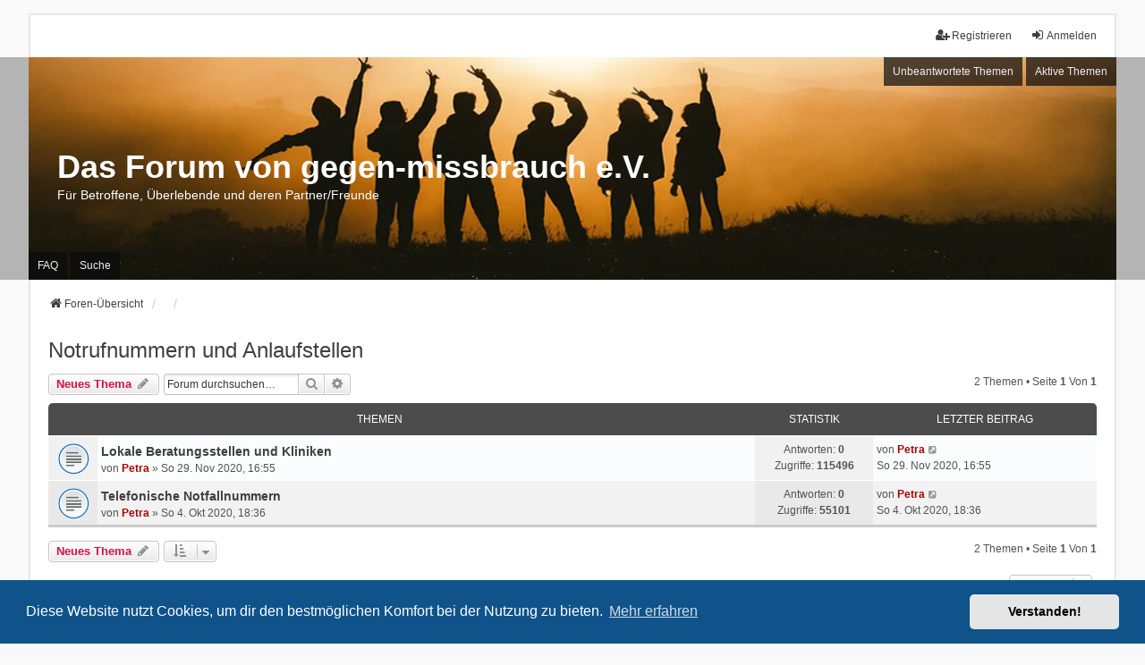

--- FILE ---
content_type: text/html; charset=UTF-8
request_url: https://www.gegen-missbrauch.de/austausch/viewforum.php?f=3&sid=8789ea30228462e15e5ac6cad35759cc
body_size: 5258
content:
<!DOCTYPE html>
<html dir="ltr" lang="de">
<head>
<meta charset="utf-8" />
<meta http-equiv="X-UA-Compatible" content="IE=edge" />
<meta name="viewport" content="width=device-width, initial-scale=1" />

<title>Notrufnummern und Anlaufstellen - Das Forum von gegen-missbrauch e.V.</title>

	<link rel="alternate" type="application/atom+xml" title="Feed - Das Forum von gegen-missbrauch e.V." href="/austausch/app.php/feed?sid=94e9b6992ca38afc76075f3a1cc436c3">			<link rel="alternate" type="application/atom+xml" title="Feed - Neue Themen" href="/austausch/app.php/feed/topics?sid=94e9b6992ca38afc76075f3a1cc436c3">		<link rel="alternate" type="application/atom+xml" title="Feed - Forum - Notrufnummern und Anlaufstellen" href="/austausch/app.php/feed/forum/3?sid=94e9b6992ca38afc76075f3a1cc436c3">		
	<link rel="canonical" href="https://www.gegen-missbrauch.de/austausch/viewforum.php?f=3">

<!--
	phpBB style name: we_universal
	Based on style:   prosilver (this is the default phpBB3 style)
	Original author:  Tom Beddard ( http://www.subBlue.com/ )
	Modified by:      nextgen ( http://xeronix.org/ )
	Modified by:      v12mike ( v12mike@ingenious.co.nz )
-->


<link href="./styles/prosilver/theme/stylesheet.css?assets_version=20" rel="stylesheet">
<link href="./assets/css/font-awesome.min.css?assets_version=20?assets_version=20" rel="stylesheet">
<link href="./styles/we_universal/theme/stylesheet.css?assets_version=20?assets_version=20" rel="stylesheet">
<link href="./styles/prosilver/theme/responsive.css?assets_version=20" rel="stylesheet">
<link href="./styles/we_universal/theme/responsive.css?assets_version=20" rel="stylesheet">
<link href="./styles/we_universal/theme/custom.css?assets_version=20" rel="stylesheet">



	<link href="./assets/cookieconsent/cookieconsent.min.css?assets_version=20" rel="stylesheet">

<!--[if lte IE 9]>
	<link href="./styles/prosilver/theme/tweaks.css?assets_version=20" rel="stylesheet">
<![endif]-->


<link href="./ext/rmcgirr83/elonw/styles/all/theme/elonw.css?assets_version=20" rel="stylesheet" media="screen">



<!--[if lt IE 9]>
	<script src="./styles/we_universal/template/html5shiv.min.js"></script>
<![endif]-->

</head>
<body id="phpbb" class="nojs notouch section-viewforum ltr  logged-out">


<div id="wrap" class="wrap">
	<a id="top" class="top-anchor" accesskey="t"></a>

	<div class="inventea-headerbar">
		<nav class="inventea-wrapper inventea-userbar">
			<div class="dropdown-container hidden inventea-mobile-dropdown-menu">
	<a href="#" class="dropdown-trigger inventea-toggle"><i class="icon fa fa-bars"></i></a>
	<div class="dropdown hidden">
	<div class="pointer"><div class="pointer-inner"></div></div>
	<ul class="dropdown-contents" role="menubar">

		
		<li>
			<a href="./index.php?sid=94e9b6992ca38afc76075f3a1cc436c3" role="menuitem">
				<i class="icon fa fa-fw fa-home" aria-hidden="true"></i>
				<span>Foren-Übersicht</span>
			</a>
		</li>		
		
		<li data-skip-responsive="true">
			<a id="menu_faq" href="/austausch/app.php/help/faq?sid=94e9b6992ca38afc76075f3a1cc436c3" rel="help" title="Häufig gestellte Fragen" role="menuitem">
				<i class="icon fa-question-circle fa-fw" aria-hidden="true"></i><span>FAQ</span>
			</a>
		</li>
		
					<li>
				<a href="./search.php?sid=94e9b6992ca38afc76075f3a1cc436c3" role="menuitem">
					<i class="icon fa-search fa-fw" aria-hidden="true"></i><span>Suche</span>
				</a>
			</li>

			
			
				

			<li>
				<a href="./search.php?search_id=unanswered&amp;sid=94e9b6992ca38afc76075f3a1cc436c3" role="menuitem">
					<i class="icon fa-file-o fa-fw icon-gray" aria-hidden="true"></i><span>Unbeantwortete Themen</span>
				</a>
			</li>
			<li>
				<a href="./search.php?search_id=active_topics&amp;sid=94e9b6992ca38afc76075f3a1cc436c3" role="menuitem">
					<i class="icon fa-file-o fa-fw icon-blue" aria-hidden="true"></i><span>Aktive Themen</span>
				</a>
			</li>
			<li class="separator"></li>
		
		
										
				                    </ul>
    </div>
</div>


			<ul class="linklist bulletin inventea-user-menu" role="menubar">
																		<li class="small-icon rightside" data-skip-responsive="true"><a href="./ucp.php?mode=login&amp;redirect=viewforum.php%3Ff%3D3&amp;sid=94e9b6992ca38afc76075f3a1cc436c3" title="Anmelden" accesskey="x" role="menuitem"><i class="icon fa-fw fa-sign-in" aria-hidden="true"></i>Anmelden</a></li>
											<li class="small-icon rightside" data-skip-responsive="true"><a href="./ucp.php?mode=register&amp;sid=94e9b6992ca38afc76075f3a1cc436c3" role="menuitem"><i class="icon fa-fw fa-user-plus" aria-hidden="true"></i>Registrieren</a></li>
										
										
							</ul>
		</nav>
	</div>

		<div class="inventea-header">
			<header>
			
						<nav>
			<div class="inventea-posts-menu">
				<ul class="inventea-menu" role="menubar">
																														<li>
						<a href="./search.php?search_id=unanswered&amp;sid=94e9b6992ca38afc76075f3a1cc436c3" role="menuitem">Unbeantwortete Themen</a>
					</li>
					<li>
						<a href="./search.php?search_id=active_topics&amp;sid=94e9b6992ca38afc76075f3a1cc436c3" role="menuitem">Aktive Themen</a>
					</li>
														</ul>
			</div>
			</nav>
			<div class="inventea-dashboard" role="banner">
								<a href="./index.php?sid=94e9b6992ca38afc76075f3a1cc436c3" title="Foren-Übersicht" style="position: absolute; left: 0%; top: 20%; width: 100%; height: 60%;">
					<div class="inventea-sitename">
						<h1>Das Forum von gegen-missbrauch e.V.</h1>
						<span>Für Betroffene, Überlebende und deren Partner/Freunde</span>
					</div>
				</a>
												<img class="inventea-dashboard-image" src="./styles/we_universal/theme/images/dashboard.jpg?assets_version=20" alt="forum header image">
							</div>

			<nav>
				<div class="inventea-forum-menu">
					<ul class="inventea-menu" role="menubar">
												<li id="button_faq">
							<a href="/austausch/app.php/help/faq?sid=94e9b6992ca38afc76075f3a1cc436c3" rel="help" title="Häufig gestellte Fragen" role="menuitem">FAQ</a>
						</li>
												<li>
							<a href="./search.php?sid=94e9b6992ca38afc76075f3a1cc436c3" role="menuitem">Suche</a>
						</li>																																															</ul>
				</div>
			</nav>
				</header>
	</div>

	<div class="inventea-wrapper inventea-content" role="main">
		
		<ul id="nav-breadcrumbs" class="linklist navlinks" role="menubar">
			
									
						<li class="breadcrumbs" itemscope itemtype="http://schema.org/BreadcrumbList">
												<span class="crumb"  itemtype="http://schema.org/ListItem" itemprop="itemListElement" itemscope><a href="./index.php?sid=94e9b6992ca38afc76075f3a1cc436c3" itemtype="https://schema.org/Thing" itemprop="item" accesskey="h" data-navbar-reference="index"><i class="icon fa-home fa-fw"></i><span itemprop="name">Foren-Übersicht</span></a><meta itemprop="position" content="1" /></span>					
														<span class="crumb"  itemtype="http://schema.org/ListItem" itemprop="itemListElement" itemscope data-forum-id="1"><a href="" itemtype="https://schema.org/Thing" itemprop="item"><span itemprop="name"></span></a><meta itemprop="position" content="2" /></span>
																			<span class="crumb"  itemtype="http://schema.org/ListItem" itemprop="itemListElement" itemscope data-forum-id="3"><a href="" itemtype="https://schema.org/Thing" itemprop="item"><span itemprop="name"></span></a><meta itemprop="position" content="3" /></span>
																</li>
					</ul>

		
		<h2 class="forum-title"><a href="./viewforum.php?f=3&amp;sid=94e9b6992ca38afc76075f3a1cc436c3">Notrufnummern und Anlaufstellen</a></h2>



	<div class="action-bar bar-top">

			
		<a href="./posting.php?mode=post&amp;f=3&amp;sid=94e9b6992ca38afc76075f3a1cc436c3" class="button" title="Neues Thema erstellen">
							<span>Neues Thema</span> <i class="icon fa-pencil fa-fw" aria-hidden="true"></i>
					</a>
				
			<div class="search-box" role="search">
			<form method="get" id="forum-search" action="./search.php?sid=94e9b6992ca38afc76075f3a1cc436c3">
			<fieldset>
				<input class="inputbox search tiny" type="search" name="keywords" id="search_keywords" size="20" placeholder="Forum durchsuchen…" />
				<button class="button button-search" type="submit" title="Suche">
					<i class="icon fa-search fa-fw" aria-hidden="true"></i><span class="sr-only">Suche</span>
				</button>
				<a href="./search.php?sid=94e9b6992ca38afc76075f3a1cc436c3" class="button button-search-end" title="Erweiterte Suche">
					<i class="icon fa-cog fa-fw" aria-hidden="true"></i><span class="sr-only">Erweiterte Suche</span>
				</a>
				<input type="hidden" name="fid[0]" value="3" />
<input type="hidden" name="sid" value="94e9b6992ca38afc76075f3a1cc436c3" />

			</fieldset>
			</form>
		</div>
	
	<div class="pagination">
				2 Themen
					&bull; Seite <strong>1</strong> von <strong>1</strong>
			</div>

	</div>




	
			<div class="forumbg">
		<div class="inner">
		<ul class="topiclist">
			<li class="header">
				<dl class="row-item">
					<dt><div class="list-inner">Themen</div></dt>
					<dd class="posts">Statistik</dd>
					<dd class="lastpost"><span>Letzter Beitrag</span></dd>
				</dl>
			</li>
		</ul>
		<ul class="inventea topiclist topics">
	
				<li class="row bg1">
						<dl title="Keine ungelesenen Beiträge">
				<dt class="row-item topic_read"></dt>
				<dd>
					<a href="./viewtopic.php?p=59&amp;sid=94e9b6992ca38afc76075f3a1cc436c3#p59" class="row-item-link"></a>										<div class="list-inner">
																			<a href="./viewtopic.php?t=30&amp;sid=94e9b6992ca38afc76075f3a1cc436c3" class="topictitle">Lokale Beratungsstellen und Kliniken</a>
																														<br />
						
						
												<div class="responsive-show" style="display: none;">
							von <a href="./memberlist.php?mode=viewprofile&amp;u=51&amp;sid=94e9b6992ca38afc76075f3a1cc436c3" style="color: #AA0000;" class="username-coloured">Petra</a> &raquo; So 29. Nov 2020, 16:55
																				</div>
							<span class="responsive-show left-box" style="display: none;">Antworten: <strong>0</strong></span>
						
						<div class="topic-poster responsive-hide left-box">
																												von <a href="./memberlist.php?mode=viewprofile&amp;u=51&amp;sid=94e9b6992ca38afc76075f3a1cc436c3" style="color: #AA0000;" class="username-coloured">Petra</a> &raquo; So 29. Nov 2020, 16:55
																				</div>

						
											</div>
				</dd>
				<dd class="posts">
					Antworten: <strong>0</strong><br />
					Zugriffe: <strong>115496</strong>
				</dd>
				<dd class="lastpost">
					<span><dfn>Letzter Beitrag </dfn>von <a href="./memberlist.php?mode=viewprofile&amp;u=51&amp;sid=94e9b6992ca38afc76075f3a1cc436c3" style="color: #AA0000;" class="username-coloured">Petra</a>													<a href="./viewtopic.php?p=59&amp;sid=94e9b6992ca38afc76075f3a1cc436c3#p59" title="Gehe zum letzten Beitrag">
								<i class="icon fa-external-link-square fa-fw icon-lightgray icon-md" aria-hidden="true"></i><span class="sr-only"></span>
							</a>
												<br />So 29. Nov 2020, 16:55
					</span>
				</dd>
			</dl>
					</li>
		
	

	
	
				<li class="row bg2">
						<dl title="Keine ungelesenen Beiträge">
				<dt class="row-item topic_read"></dt>
				<dd>
					<a href="./viewtopic.php?p=8&amp;sid=94e9b6992ca38afc76075f3a1cc436c3#p8" class="row-item-link"></a>										<div class="list-inner">
																			<a href="./viewtopic.php?t=8&amp;sid=94e9b6992ca38afc76075f3a1cc436c3" class="topictitle">Telefonische Notfallnummern</a>
																														<br />
						
						
												<div class="responsive-show" style="display: none;">
							von <a href="./memberlist.php?mode=viewprofile&amp;u=51&amp;sid=94e9b6992ca38afc76075f3a1cc436c3" style="color: #AA0000;" class="username-coloured">Petra</a> &raquo; So 4. Okt 2020, 18:36
																				</div>
							<span class="responsive-show left-box" style="display: none;">Antworten: <strong>0</strong></span>
						
						<div class="topic-poster responsive-hide left-box">
																												von <a href="./memberlist.php?mode=viewprofile&amp;u=51&amp;sid=94e9b6992ca38afc76075f3a1cc436c3" style="color: #AA0000;" class="username-coloured">Petra</a> &raquo; So 4. Okt 2020, 18:36
																				</div>

						
											</div>
				</dd>
				<dd class="posts">
					Antworten: <strong>0</strong><br />
					Zugriffe: <strong>55101</strong>
				</dd>
				<dd class="lastpost">
					<span><dfn>Letzter Beitrag </dfn>von <a href="./memberlist.php?mode=viewprofile&amp;u=51&amp;sid=94e9b6992ca38afc76075f3a1cc436c3" style="color: #AA0000;" class="username-coloured">Petra</a>													<a href="./viewtopic.php?p=8&amp;sid=94e9b6992ca38afc76075f3a1cc436c3#p8" title="Gehe zum letzten Beitrag">
								<i class="icon fa-external-link-square fa-fw icon-lightgray icon-md" aria-hidden="true"></i><span class="sr-only"></span>
							</a>
												<br />So 4. Okt 2020, 18:36
					</span>
				</dd>
			</dl>
					</li>
		
				</ul>
		</div>
	</div>
	

	<div class="action-bar bar-bottom">
					
			
			<a href="./posting.php?mode=post&amp;f=3&amp;sid=94e9b6992ca38afc76075f3a1cc436c3" class="button" title="Neues Thema erstellen">
							<span>Neues Thema</span> <i class="icon fa-pencil fa-fw" aria-hidden="true"></i>
						</a>
			
					
					<form method="post" action="./viewforum.php?f=3&amp;sid=94e9b6992ca38afc76075f3a1cc436c3">
			<div class="dropdown-container dropdown-container-left dropdown-button-control sort-tools">
	<span title="Anzeige- und Sortierungs-Einstellungen" class="button button-secondary dropdown-trigger dropdown-select">
		<i class="icon fa-sort-amount-asc fa-fw" aria-hidden="true"></i>
		<span class="caret"><i class="icon fa-sort-down fa-fw" aria-hidden="true"></i></span>
	</span>
	<div class="dropdown hidden">
		<div class="pointer"><div class="pointer-inner"></div></div>
		<div class="dropdown-contents">
			<fieldset class="display-options">
							<label>Anzeigen: <select name="st" id="st"><option value="0" selected="selected">Alle Themen</option><option value="1">1 Tag</option><option value="7">7 Tage</option><option value="14">2 Wochen</option><option value="30">1 Monat</option><option value="90">3 Monate</option><option value="180">6 Monate</option><option value="365">1 Jahr</option></select></label>
								<label>Sortiere nach: <select name="sk" id="sk"><option value="a">Autor</option><option value="t" selected="selected">Erstellungsdatum</option><option value="r">Antworten</option><option value="s">Betreff</option><option value="v">Zugriffe</option></select></label>
				<label>Richtung: <select name="sd" id="sd"><option value="a">Aufsteigend</option><option value="d" selected="selected">Absteigend</option></select></label>
								<hr class="dashed" />
				<input type="submit" class="button2" name="sort" value="Los" />
						</fieldset>
		</div>
	</div>
</div>
			</form>
		
		<div class="pagination">
						2 Themen
							 &bull; Seite <strong>1</strong> von <strong>1</strong>
					</div>
	</div>


<div class="action-bar actions-jump">
		<p class="jumpbox-return">
		<a href="./index.php?sid=94e9b6992ca38afc76075f3a1cc436c3" class="left-box arrow-left" accesskey="r">
			<i class="icon fa-angle-left fa-fw icon-black" aria-hidden="true"></i><span>Zurück zur Foren-Übersicht</span>
		</a>
	</p>
	
		<div class="jumpbox dropdown-container dropdown-container-right dropdown-up dropdown-left dropdown-button-control" id="jumpbox">
			<span title="Gehe zu" class="button button-secondary dropdown-trigger dropdown-select">
				<span>Gehe zu</span>
				<span class="caret"><i class="icon fa-sort-down fa-fw" aria-hidden="true"></i></span>
			</span>
		<div class="dropdown">
			<div class="pointer"><div class="pointer-inner"></div></div>
			<ul class="dropdown-contents">
																				<li><a href="./viewforum.php?f=1&amp;sid=94e9b6992ca38afc76075f3a1cc436c3" class="jumpbox-cat-link"> <span> Hilfreiche Informationen /Wissenswertes</span></a></li>
																<li><a href="./viewforum.php?f=2&amp;sid=94e9b6992ca38afc76075f3a1cc436c3" class="jumpbox-sub-link"><span class="spacer"></span> <span>&#8627; &nbsp; BITTE LESEN: Forumsregeln und wichtige Informationen zum Forum</span></a></li>
																<li><a href="./viewforum.php?f=3&amp;sid=94e9b6992ca38afc76075f3a1cc436c3" class="jumpbox-sub-link"><span class="spacer"></span> <span>&#8627; &nbsp; Notrufnummern und Anlaufstellen</span></a></li>
																<li><a href="./viewforum.php?f=4&amp;sid=94e9b6992ca38afc76075f3a1cc436c3" class="jumpbox-sub-link"><span class="spacer"></span> <span>&#8627; &nbsp; Therapie &amp; Co.</span></a></li>
																<li><a href="./viewforum.php?f=5&amp;sid=94e9b6992ca38afc76075f3a1cc436c3" class="jumpbox-sub-link"><span class="spacer"></span> <span>&#8627; &nbsp; Rechtliche Informationen</span></a></li>
																<li><a href="./viewforum.php?f=6&amp;sid=94e9b6992ca38afc76075f3a1cc436c3" class="jumpbox-sub-link"><span class="spacer"></span> <span>&#8627; &nbsp; Userfragen, Feedback zum Forum und Anregungen</span></a></li>
																<li><a href="./viewforum.php?f=7&amp;sid=94e9b6992ca38afc76075f3a1cc436c3" class="jumpbox-sub-link"><span class="spacer"></span> <span>&#8627; &nbsp; Literatur, Medien und Kino</span></a></li>
																<li><a href="./viewforum.php?f=8&amp;sid=94e9b6992ca38afc76075f3a1cc436c3" class="jumpbox-cat-link"> <span> Über den Verein / Vereinsnews</span></a></li>
																<li><a href="./viewforum.php?f=9&amp;sid=94e9b6992ca38afc76075f3a1cc436c3" class="jumpbox-sub-link"><span class="spacer"></span> <span>&#8627; &nbsp; Ankündigungen – Termine</span></a></li>
																<li><a href="./viewforum.php?f=10&amp;sid=94e9b6992ca38afc76075f3a1cc436c3" class="jumpbox-sub-link"><span class="spacer"></span> <span>&#8627; &nbsp; gegen-missbrauch e.V. in den Medien</span></a></li>
																<li><a href="./viewforum.php?f=11&amp;sid=94e9b6992ca38afc76075f3a1cc436c3" class="jumpbox-sub-link"><span class="spacer"></span> <span>&#8627; &nbsp; Mitarbeit im Verein</span></a></li>
																<li><a href="./viewforum.php?f=12&amp;sid=94e9b6992ca38afc76075f3a1cc436c3" class="jumpbox-sub-link"><span class="spacer"></span> <span>&#8627; &nbsp; Themenchats</span></a></li>
																<li><a href="./viewforum.php?f=13&amp;sid=94e9b6992ca38afc76075f3a1cc436c3" class="jumpbox-sub-link"><span class="spacer"></span> <span>&#8627; &nbsp; Newsletter</span></a></li>
																<li><a href="./viewforum.php?f=14&amp;sid=94e9b6992ca38afc76075f3a1cc436c3" class="jumpbox-sub-link"><span class="spacer"></span> <span>&#8627; &nbsp; Fragen zum Verein</span></a></li>
																<li><a href="./viewforum.php?f=15&amp;sid=94e9b6992ca38afc76075f3a1cc436c3" class="jumpbox-sub-link"><span class="spacer"></span> <span>&#8627; &nbsp; Fragen zur Webseite des Vereins und zum Chat</span></a></li>
																<li><a href="./viewforum.php?f=16&amp;sid=94e9b6992ca38afc76075f3a1cc436c3" class="jumpbox-sub-link"><span class="spacer"></span> <span>&#8627; &nbsp; Feedback und Anregungen</span></a></li>
																<li><a href="./viewforum.php?f=17&amp;sid=94e9b6992ca38afc76075f3a1cc436c3" class="jumpbox-cat-link"> <span> Was uns bewegt</span></a></li>
																<li><a href="./viewforum.php?f=18&amp;sid=94e9b6992ca38afc76075f3a1cc436c3" class="jumpbox-sub-link"><span class="spacer"></span> <span>&#8627; &nbsp; Vorstellungsecke</span></a></li>
																<li><a href="./viewforum.php?f=19&amp;sid=94e9b6992ca38afc76075f3a1cc436c3" class="jumpbox-sub-link"><span class="spacer"></span> <span>&#8627; &nbsp; Mein Leben und ich</span></a></li>
																<li><a href="./viewforum.php?f=20&amp;sid=94e9b6992ca38afc76075f3a1cc436c3" class="jumpbox-sub-link"><span class="spacer"></span> <span>&#8627; &nbsp; Fragen und Austausch zum Thema sexualisierte Gewalt</span></a></li>
																<li><a href="./viewforum.php?f=22&amp;sid=94e9b6992ca38afc76075f3a1cc436c3" class="jumpbox-sub-link"><span class="spacer"></span> <span>&#8627; &nbsp; Verbündete / Angehörige / Eltern</span></a></li>
																<li><a href="./viewforum.php?f=23&amp;sid=94e9b6992ca38afc76075f3a1cc436c3" class="jumpbox-sub-link"><span class="spacer"></span> <span>&#8627; &nbsp; Was uns gut tut / Skills</span></a></li>
																<li><a href="./viewforum.php?f=24&amp;sid=94e9b6992ca38afc76075f3a1cc436c3" class="jumpbox-sub-link"><span class="spacer"></span> <span>&#8627; &nbsp; Was woanders nicht hinpasst</span></a></li>
											</ul>
		</div>
	</div>

	</div>


	<div class="stat-block permissions">
		<h3>Berechtigungen in diesem Forum</h3>
		<p>Du darfst <strong>keine</strong> neuen Themen in diesem Forum erstellen.<br />Du darfst <strong>keine</strong> Antworten zu Themen in diesem Forum erstellen.<br />Du darfst deine Beiträge in diesem Forum <strong>nicht</strong> ändern.<br />Du darfst deine Beiträge in diesem Forum <strong>nicht</strong> löschen.<br />Du darfst <strong>keine</strong> Dateianhänge in diesem Forum erstellen.<br /></p>
	</div>

				
			</div>

	<div class="inventea-footer-wrapper">
		<div id="page-footer" class="inventea-footer" role="contentinfo">
			<nav>
	<ul id="nav-footer" class="nav-footer linklist" role="menubar">
		<li class="breadcrumbs">
									<span class="crumb"><a href="./index.php?sid=94e9b6992ca38afc76075f3a1cc436c3" data-navbar-reference="index"><span>Foren-Übersicht</span></a></span>					</li>

							<li class="small-icon" data-last-responsive="true">
				<a href="./memberlist.php?mode=contactadmin&amp;sid=94e9b6992ca38afc76075f3a1cc436c3" role="menuitem">Kontakt</a>
			</li>
		
				
					<li class="small-icon">
				<a href="/austausch/app.php/user/delete_cookies?sid=94e9b6992ca38afc76075f3a1cc436c3" data-ajax="true" data-refresh="true" role="menuitem">Alle Cookies löschen</a>
			</li>
		
				<li>Alle Zeiten sind <span title="UTC">UTC</span></li>
			</ul>
</nav>

			<footer class="inventea-credits">
								<p class="footer-row">
					<span class="footer-copyright">Powered by <a href="https://www.phpbb.com/">phpBB</a>&reg; Forum Software &copy; phpBB Limited</span>
				</p>
								<p class="footer-row">
					<span class="footer-copyright">Deutsche Übersetzung durch <a href="https://www.phpbb.de/">phpBB.de</a></span>
				</p>
								<p class="footer-row">
					<span class="footer-copyright">Style <a href="https://phpbb.com/customise/db/style/we_universal">we_universal</a>  created by INVENTEA & v12mike</span>
				</p>
								<p class="footer-row">
					<a class="footer-link" href="./ucp.php?mode=privacy&amp;sid=94e9b6992ca38afc76075f3a1cc436c3" title="Datenschutz" role="menuitem">
						<span class="footer-link-text">Datenschutz</span>
					</a>

					<a class="footer-link" href="./ucp.php?mode=terms&amp;sid=94e9b6992ca38afc76075f3a1cc436c3" title="Nutzungsbedingungen" role="menuitem">
						<span class="footer-link-text">Nutzungsbedingungen</span>
					</a>
				</p>
											</footer>
		</div>
	</div>

	<div id="darkenwrapper" class="darkenwrapper" data-ajax-error-title="AJAX-Fehler" data-ajax-error-text="Bei der Verarbeitung deiner Anfrage ist ein Fehler aufgetreten." data-ajax-error-text-abort="Der Benutzer hat die Anfrage abgebrochen." data-ajax-error-text-timeout="Bei deiner Anfrage ist eine Zeitüberschreitung aufgetreten. Bitte versuche es erneut." data-ajax-error-text-parsererror="Bei deiner Anfrage ist etwas falsch gelaufen und der Server hat eine ungültige Antwort zurückgegeben.">
		<div id="darken" class="darken">&nbsp;</div>
	</div>

	<div id="phpbb_alert" class="phpbb_alert" data-l-err="Fehler" data-l-timeout-processing-req="Bei der Anfrage ist eine Zeitüberschreitung aufgetreten.">
		<a href="#" class="alert_close">
			<i class="icon fa-times-circle fa-fw" aria-hidden="true"></i>
		</a>
	<h3 class="alert_title">&nbsp;</h3><p class="alert_text"></p>
	</div>
	<div id="phpbb_confirm" class="phpbb_alert">
		<a href="#" class="alert_close">
			<i class="icon fa-times-circle fa-fw" aria-hidden="true"></i>
		</a>
		<div class="alert_text"></div>
	</div>

<div>
	<a id="bottom" class="anchor" accesskey="z"></a>
	</div>
</div>

<script src="./assets/javascript/jquery-3.7.1.min.js?assets_version=20"></script>
<script src="./assets/javascript/core.js?assets_version=20"></script>


	<script src="./assets/cookieconsent/cookieconsent.min.js?assets_version=20"></script>
	<script>
	if (typeof window.cookieconsent === "object") {
		window.addEventListener("load", function(){
			window.cookieconsent.initialise({
				"palette": {
					"popup": {
						"background": "#0F538A"
					},
					"button": {
						"background": "#E5E5E5"
					}
				},
				"theme": "classic",
				"content": {
					"message": "Diese\u0020Website\u0020nutzt\u0020Cookies,\u0020um\u0020dir\u0020den\u0020bestm\u00F6glichen\u0020Komfort\u0020bei\u0020der\u0020Nutzung\u0020zu\u0020bieten.",
					"dismiss": "Verstanden\u0021",
					"link": "Mehr\u0020erfahren",
					"href": "./ucp.php?mode=privacy&amp;sid=94e9b6992ca38afc76075f3a1cc436c3"
				}
			})
		});
	}
	</script>

<script>
		var elonw_title = "Opens\u0020in\u0020new\u0020window";
</script>

<script src="./styles/prosilver/template/forum_fn.js?assets_version=20"></script>
<script src="./styles/prosilver/template/ajax.js?assets_version=20"></script>
<script src="./ext/rmcgirr83/elonw/styles/all/template/js/elonw.js?assets_version=20"></script>



</body>
</html>
